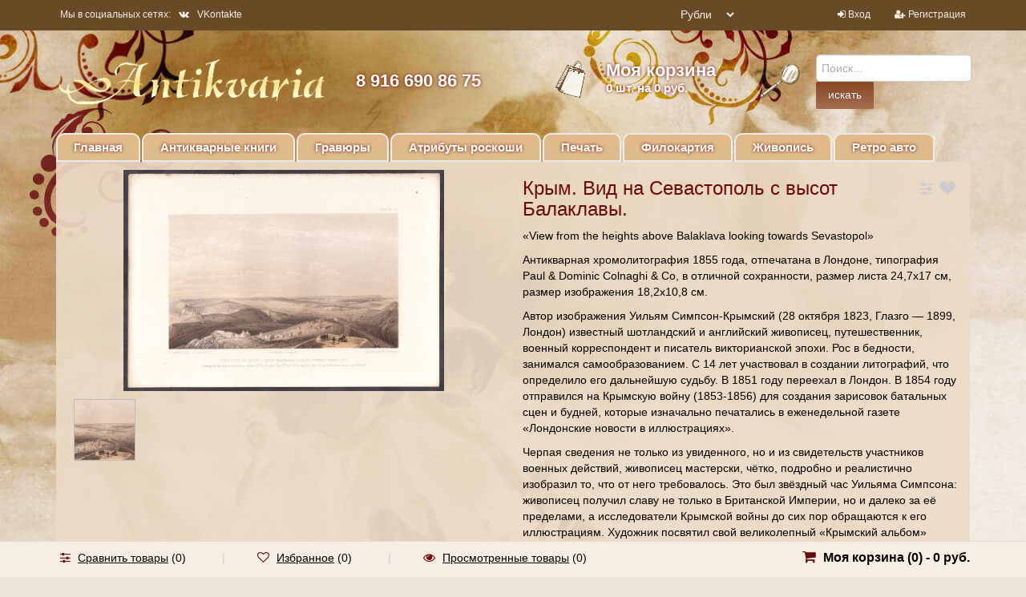

--- FILE ---
content_type: text/html; charset=utf-8
request_url: https://antikvaria.ru/product/krym-vid-na-sevastopol/
body_size: 17239
content:
<!DOCTYPE html><html lang="en"><head><meta charset="utf-8"><title>Крым. Вид на Севастополь с высот Балаклавы.</title><meta name="Keywords" content="Крым. Вид на Севастополь с высот Балаклавы., Печать, Крым, Севастополь" /><meta name="Description" content="" /><meta name="yandex-verification" content="5b1a8c431bfe3184" /><meta name="google-site-verification" content="Yfi82k2e3RMPsQ6pqfYBloVHN_mkGkF03MnKWMaMRTg" /><meta name="viewport" content="width=1180" />	<link rel="shortcut icon" href="/favicon.ico?v23.1.18"/><link rel="alternate" type="application/rss+xml" title="Антиквария" href="https://antikvaria.ru/blog/rss/">	<meta property="og:title" content="Антиквария.ру" /><meta property="og:type" content="website" /><meta property="og:url" content="http://antikvaria.ru/" /><meta property="og:description" content="Antikvaria — Ваш гид в мире уникальных вещей." /><meta property="og:image" content="http://antikvaria.ru/wa-data/public/site/logo_original.jpg" /><script type="application/ld+json">
{"@context": "http://schema.org",
"@type": "Organization","url": "http://antikvaria.ru/",
"logo": "http://antikvaria.ru/wa-data/public/site/logo_original.jpg"
}</script><script type="text/javascript" src="/wa-content/js/jquery/jquery-1.11.1.min.js?v23.1.18" ></script><script type="text/javascript" src="/wa-content/js/jquery/jquery-migrate-1.2.1.min.js?v23.1.18"></script><script type="text/javascript" src="/wa-content/js/jquery-wa/wa.core.js?v23.1.18"></script><script type="text/javascript" src="/wa-data/public/shop/themes/universal/js/jquery.bxslider.min.js?v23.1.18"></script><script type="text/javascript" src="/wa-data/public/shop/themes/universal/js/jquery.scrollTo.js?v23.1.18"></script><script type="text/javascript" src="/wa-data/public/shop/themes/universal/js/jquery.countdownTimer.js?v23.1.18"></script><script type="text/javascript" src="/wa-content/js/jquery-ui/jquery.ui.core.min.js?v1.8.3"></script><script type="text/javascript" src="/wa-content/js/jquery-ui/jquery.ui.widget.min.js?v1.8.3"></script><script type="text/javascript" src="/wa-content/js/jquery-ui/jquery.ui.mouse.min.js?v1.8.3"></script><script type="text/javascript" src="/wa-content/js/jquery-ui/jquery.ui.slider.min.js?v1.8.3"></script><script type="text/javascript" src="/wa-content/js/jquery-plugins/jquery.cookie.js?v23.1.18"></script><script type="text/javascript" src="/wa-apps/shop/js/lazy.load.js?v7.3.0.209"></script><script type="text/javascript" src="/wa-data/public/shop/themes/universal/js/jquery.tooltipster.min.js?v7.3.0.209"></script><script src="/wa-data/public/shop/themes/universal/script.js?v23.1.18"></script><meta property="og:type" content="og:product" /><meta property="og:title" content="Крым. Вид на Севастополь с высот Балаклавы." /><meta property="og:image" content="https://antikvaria.ru/wa-data/public/shop/products/13/51/5113/images/25894/25894.750x0.jpg" /><meta property="og:url" content="https://antikvaria.ru/product/krym-vid-na-sevastopol/" /><meta property="product:price:amount" content="2500" /><meta property="product:price:currency" content="RUB" /><link href="/wa-data/public/mini/css/0cc939d6.css" rel="stylesheet"></head><body style="background: #eee6db url(/wa-data/public/site/bg.jpg) top center no-repeat;background-size:auto;"><div class="container-fluid header" style="background:none;"><div class="container-fluid topnav"><div class="container"><div class="row-fluid"><div class="span6"><ul class="inline social"><li>Мы в социальных сетях:</li><li><a href="https://vk.com/club54162553" target="_blank"><i class="fa fa-vk"></i>VKontakte</a></li></ul></div><div class="span3 text-right"><select id="currency" class="currency-toggle"><option value="RUB" selected>
Рубли
</option></option><option value="USD" >
USD
</option></option><option value="EUR" >
EURO
</option></option><option value="GBP" >
Pounds
</option></option></select><script>
$("#currency").change(function () {var url = location.href;if (url.indexOf('?') == -1) {url += '?';} else {url += '&';}location.href = url + 'currency=' + $(this).val();});</script></div><div class="span3 text-right"><ul class="inline"><li><i class="fa fa-sign-in"></i> <a href="/login/">Вход</a></li><li><span class="separator"></span></li><li><i class="fa fa-user-plus"></i> <a href="/signup/">Регистрация</a></li></ul></div></div></div></div><div class="container"><div class="header-table"><div class="header-table-row"><div class="header-table-cell logo"><div class="logo-img"><a href="/"><img src="/wa-data/public/site/logo_old4.png" alt="Антиквария" class="logoimage"/></a></div></div><div class="header-table-cell"><div class="block-align"><div class="block-align-row"><div class="block-cell-text"><a href="tel:8 916 690 86 75">8 916 690 86 75</a></div></div></div></div><div class="header-table-cell"><div class="block-align"><div class="block-align-row"><a href="/cart/"><div class="block-cell-circle"><div class="circle-one"><img src="/wa-content/images/cart.png"/></div></div><div class="block-cell-text">Моя корзина<br><span class="cart-total" style="font-size:15px"><span class="cart-count">0</span> шт. на 0 руб.</span></div></a></div></div></div><div class="header-table-cell"><div class="block-align"><div class="block-align-row"><div class="block-cell-circle"><div class="circle-one"><img src="/wa-content/images/search.png"/></div></div><div class="block-cell-text searchform"><form method="get" action="/search/" data-search="/search/"><input name="query" id="search" type="text" placeholder="Поиск..." autocomplete="off"><input type="submit" value="искать"/></form><div class="cart_ajax"></div></div></div></div></div></div></div></div><div class="container topmenu"><ul class="menu-h"><li class="home"><a href="/">Главная</a></li></ul><ul class="menu-h"><li><a href="/category/antikvarnye-knigi/">Антикварные книги</a></li><li><a href="/category/gravjury/">Гравюры</a></li><li><a href="/category/predmety-interera/">Атрибуты роскоши</a></li><li><a href="/category/pechat/">Печать</a></li><li><a href="/category/filokartija/">Филокартия</a></li><li><a href="/category/zhivopis/">Живопись</a></li><li><a href="/category/retro-avtomobili/">Ретро авто</a></li></ul></div></div><div class="content"><div class="container"><script type="text/javascript" src="/wa-data/public/shop/themes/universal/simplelightbox/simple-lightbox.min.js"></script><script type="text/javascript" src="/wa-data/public/shop/themes/universal/simplelightbox/jquery.zoom.min.js"></script><div itemscope itemtype="http://schema.org/Product"><div class="container " id="product"><div class="row-fluid main_block_wrap" style="margin-top:0;"><div class="span6" id="overview"><div class="product-gallery"><div class="row-fluid"><div class="span12 text-center"><div class="image" id="product-core-image" ><a href="/wa-data/public/shop/products/13/51/5113/images/25894/25894.970.jpg"><img itemprop="image" id="product-image" alt="Крым. Вид на Севастополь с высот Балаклавы." title="Крым. Вид на Севастополь с высот Балаклавы." src="/wa-data/public/shop/products/13/51/5113/images/25894/25894.400.jpg"></a></div></div><div class="span12"><div class="more-images" id="product-gallery"><div class="smallimage image"><a id="product-image-25895" href="/wa-data/public/shop/products/13/51/5113/images/25895/25895.970.jpg" title="Крым. Вид на Севастополь с высот Балаклавы." ><img alt="Крым. Вид на Севастополь с высот Балаклавы." title="Крым. Вид на Севастополь с высот Балаклавы." src="/wa-data/public/shop/products/13/51/5113/images/25895/25895.75x75.jpg"></a></div></div><div style="clear:both;"></div></div></div></div></div><div class="span6"><div class="row-fluid"><div class="span10"><h1><span itemprop="name">Крым. Вид на Севастополь с высот Балаклавы.</span></h1></div><div class="span2"><div class="compare-favorite"><a href="#" data-product="5113" title="Сравнить" class="btn_tooltips compare-favorite-icon compare-link"><i class="fa fa-sliders"></i></a><a href="#" data-product="5113" title="Избранное" class="btn_tooltips compare-favorite-icon favorite-link "><i class="fa fa-heart"></i></a></div></div></div><div id="description-tab" class="description product-tab" itemprop="description"><p>«View from the heights above Balaklava looking towards&nbsp;Sevastopol»</p><p>Антикварная хромолитография 1855 года, отпечатана в Лондоне, типография Paul & Dominic Colnaghi & Co, в отличной сохранности, размер листа 24,7х17 см, размер изображения 18,2х10,8 см.</p><p>Автор изображения Уильям Симпсон-Крымский (28 октября 1823, Глазго &mdash; 1899, Лондон) известный шотландский и английский живописец, путешественник, военный корреспондент и писатель викторианской эпохи. Рос в бедности, занимался самообразованием. С 14 лет участвовал в создании литографий, что определило его дальнейшую судьбу. В 1851 году переехал в Лондон. В 1854 году отправился на Крымскую войну (1853-1856) для создания зарисовок батальных сцен и будней, которые изначально печатались в еженедельной газете «Лондонские новости в иллюстрациях».</p><p>Черпая сведения не только из увиденного, но и из свидетельств участников военных действий, живописец мастерски, чётко, подробно и реалистично изобразил то, что от него требовалось. Это был звёздный час Уильяма Симпсона: живописец получил славу не только в Британской Империи, но и далеко за её пределами, а исследователи Крымской войны до сих пор обращаются к его иллюстрациям. Художник посвятил свой великолепный «Крымский альбом» Королеве Виктории, а та в знак благодарности назначила ему пожизненную пенсию.</p><p>Изображённая на литографии местность Севастополь &mdash; город, сыгравший важнейшую роль в Крымской войне. В 1854 году войска Англии, Франции и Турции создали угрозу его захвата. Главная база русского флота на Чёрном море, превосходно защищённая с моря, не имела укреплений со стороны суши. Однако благодаря руководству адмиралов В.А. Корнилова, П.С. Нахимова, В.И. Истомина и военного инженера Э.И. Тотлебена удалось создать оборонительные сооружения. Город не был сразу взят, а героически выстоял в ходе Первой обороны почти год. Этот образец мощи духа русского народа был воспет Л.Н. Толстым в «Севастопольских рассказах». Марк Твен в путевых очерках «Простаки за границей» свидетельствовал: «Помпея сохранилась куда лучше Севастополя». Совсем не удивительно, ведь в городе остались целыми после войны только 14 зданий!</p><p>Уникальный памятник времён Восточной (Крымской) войны!</p></div><div class="cart priceblock" id="cart-flyer"><form id="cart-form" method="post" action="/cart/add/"><div class="stocks" style="display:none;"><div class="sku-4091-stock"><span class="stock-critical"><i class="fa fa-circle red"></i>Осталась 1 штука</span></div></div><div class="add2cart"><span data-price="2500" class="price nowrap">2 500 руб.</span></div><div itemprop="offers" itemscope itemtype="http://schema.org/Offer"><meta itemprop="price" content="2500"><meta itemprop="priceCurrency" content="RUB"><link itemprop="availability" href="http://schema.org/InStock" /><input name="sku_id" type="hidden" value="4091"></div><div class="purchase"><div class="add2cart cart-group"><ul class="inline"><li><input type="submit" value="Купить"></li><li><a href="#" class="btn" style="display:none;">Купить в один клик</a></li></ul><input type="hidden" name="product_id" value="5113"></div><span class="added2cart" style="display: none;">Крым. Вид на Севастополь с высот Балаклавы. теперь <a href="/cart/"><strong>в вашей корзине покупок</strong></a></span><div class="to-cart" style="display: none;"><a href="/cart/" class="btn"><i class="fa fa-shopping-cart"></i> Перейти в корзину</a></div><div class="to-back" style="display: none;"><a href="#" class="btn-bordered">Продолжить покупки</a></div></div></form><script>
( function($) {$.getScript("/wa-data/public/shop/themes/universal/product.js?v23.1.18", function() {if (typeof Product === "function") {new Product('#cart-form', {currency: {"code":"RUB","sign":"\u0440\u0443\u0431.","sign_html":"<span class=\"ruble\">\u0420<\/span>","sign_position":1,"sign_delim":" ","decimal_point":",","frac_digits":"2","thousands_sep":" "}});}});})(jQuery);</script></div><div class="sub" id="product-tags">
Теги:
<a href="/tag/%D0%9A%D1%80%D1%8B%D0%BC/">Крым</a><a href="/tag/%D0%A1%D0%B5%D0%B2%D0%B0%D1%81%D1%82%D0%BE%D0%BF%D0%BE%D0%BB%D1%8C/">Севастополь</a></div></div></div></div><div class="container main_block_wrap"><ul class="tabs"></ul></div></div></div></div><div id="footer"><div class="container"><div class="row-fluid"></div><div class="row-fluid"><div class="span4 copyright"><p>&copy; 2026 - Антиквария</p></div><div class="span4"><p><b>Мы в социальных сетях</b></p><ul class="inline social"><li><a href="https://vk.com/club54162553" target="_blank"><i class="fa fa-vk"></i>VKontakte</a></li></ul></div><div class="span4"><p><b>По всем вопросам обращайтесь</b></p>
Телефон: 8 916 690 86 75<br><a href="mailto:info@antikvaria.ru">info@antikvaria.ru</a></div></div></div></div><div id="dialog" class="dialog"><div class="dialog-background"></div><div class="dialog-window"><div class="cart"></div></div></div><div class="row bottom-bar"><div class="container"><div class="row-fluid"><div class="span8"><ul class="inline"><li class="compare_blink"><i class="fa fa-sliders"></i> <a rel="nofollow" class="compare_link" href="">Сравнить товары</a> (<span class="compare_count">0</span>)</li><li><span class="divider">|</span></li><li class="favorite_blink"><i class="fa fa-heart-o"></i> <a rel="nofollow" href="/search/?view=favorite">Избранное</a> (<span class="favorite_count">0</span>)</li><li><span class="divider">|</span></li><li><i class="fa fa-eye"></i> <a rel="nofollow" href="/search/?view=seen">Просмотренные товары</a> (0)</li></ul></div><div class="span4 cart text-right"><i class="fa fa-shopping-cart"></i> <a href="/cart/">Моя корзина (<span class="cart-count">0</span>) - <span class="cart-total">0 руб.</span></a></div></div></div></div><div id="scrollerbutton"><i class="fa fa-arrow-up"></i></div><script type="text/javascript" >
(function (d, w, c) {(w[c] = w[c] || []).push(function() {try {w.yaCounter9748108 = new Ya.Metrika({id:9748108,clickmap:true,trackLinks:true,accurateTrackBounce:true,webvisor:true
});} catch(e) { }});var n = d.getElementsByTagName("script")[0],s = d.createElement("script"),f = function () { n.parentNode.insertBefore(s, n); };s.type = "text/javascript";s.async = true;s.src = "https://mc.yandex.ru/metrika/watch.js";
if (w.opera == "[object Opera]") {d.addEventListener("DOMContentLoaded", f, false);} else { f(); }})(document, window, "yandex_metrika_callbacks");</script><noscript><div><img src="https://mc.yandex.ru/watch/9748108" style="position:absolute; left:-9999px;" alt="" /></div></noscript></body><!--mini: 0--></html>


--- FILE ---
content_type: application/javascript
request_url: https://antikvaria.ru/wa-data/public/shop/themes/universal/product.js?v23.1.18&_=1769965933105
body_size: 16867
content:
var MatchMedia = function (media_query) {
    var matchMedia = window.matchMedia,
        is_supported = (typeof matchMedia === "function");
    if (is_supported && media_query) {
        return matchMedia(media_query).matches
    } else {
        return false;
    }
};

function Product(form, options) {
    this.form = $(form);
    this.add2cart = this.form.find(".add2cart");
    this.button = this.add2cart.find("input[type=submit]");
    for (var k in options) {
        this[k] = options[k];
    }
    var self = this;
    // add to cart block: services
    this.form.find(".services input[type=checkbox]").click(function () {
        var obj = $('select[name="service_variant[' + $(this).val() + ']"]');
        if (obj.length) {
            if ($(this).is(':checked')) {
                obj.removeAttr('disabled');
            } else {
                obj.attr('disabled', 'disabled');
            }
        }
        self.cartButtonVisibility(true);
        self.updatePrice();
    });

    this.form.find(".services .service-variants").on('change', function () {
        self.cartButtonVisibility(true);
        self.updatePrice();
    });

    this.form.find('.inline-select a').click(function () {
        var d = $(this).closest('.inline-select');
        d.find('a.selected').removeClass('selected');
        $(this).addClass('selected');
        d.find('.sku-feature').val($(this).data('value')).change();
        return false;
    });

    this.form.find(".skus input[type=radio]").click(function () {
        if ($(this).data('image-id')) {
            $("#product-image-" + $(this).data('image-id')).click();
        }
        if ($(this).data('disabled')) {
            self.button.attr('disabled', 'disabled');
        } else {
            self.button.removeAttr('disabled');
        }
        var sku_id = $(this).val();
        self.updateSkuServices(sku_id);
        self.cartButtonVisibility(true);
        self.updatePrice();
    });
    var $initial_cb = this.form.find(".skus input[type=radio]:checked:not(:disabled)");
    if (!$initial_cb.length) {
        $initial_cb = this.form.find(".skus input[type=radio]:not(:disabled):first").prop('checked', true).click();
    }
    $initial_cb.click();

    this.form.find(".sku-feature").change(function () {
        var key = "";
        self.form.find(".sku-feature").each(function () {
            key += $(this).data('feature-id') + ':' + $(this).val() + ';';
        });
        var sku = self.features[key];
        if (sku) {
            if (sku.image_id) {
                $("#product-image-" + sku.image_id).click();
            }
            self.updateSkuServices(sku.id);
            if (sku.available) {
                self.button.removeAttr('disabled');
            } else {
                self.form.find("div.stocks div").hide();
                self.form.find(".sku-no-stock").show();
                self.button.attr('disabled', 'disabled');
            }
            self.add2cart.find(".price").data('price', sku.price);
            self.updatePrice(sku.price, sku.compare_price);
        } else {
            self.form.find("div.stocks div").hide();
            self.form.find(".sku-no-stock").show();
            self.button.attr('disabled', 'disabled');
            self.add2cart.find(".compare-at-price").hide();
            self.add2cart.find(".price").empty();
        }
        self.cartButtonVisibility(true);
    });
    this.form.find(".sku-feature:first").change();

    if (!this.form.find(".skus input:radio:checked").length) {
        this.form.find(".skus input:radio:enabled:first").attr('checked', 'checked');
    }

    this.form.submit(function () {
        var f = $(this);
        f.find('.adding2cart').addClass('icon24 loading').show();

        $.post(f.attr('action') + '?html=0', f.serialize(), function (response) {
            f.find('.adding2cart').hide();
            if (response.status == 'ok') {
                $(".priceblock").fadeOut('fast', function () {
                    $(this).fadeIn('fast', function () {
                    });
                });
                self.cartButtonVisibility(false);
                $(".cart-count").html(response.data.count);
                $(".cart-total").html(response.data.total);
                $(".cart-group").hide();
                $(".skus").hide();
                $(".added2cart").show();
                $(".to-cart").show();
                $(".to-back").show();
                $(".options").toggle();
                $(".services").toggle();
                $(".compare-favorite").toggle();
                if (response.data.error) {
                    alert(response.data.error);
                }
            } else if (response.status == 'fail') {
                alert(response.errors);
            }
        }, "json");

        return false;
    });
    $(".to-back a").click(function () {
        $(".priceblock").fadeOut('fast', function () {
            $(this).fadeIn('fast', function () {
            });
        });
        $(this).parent("div").hide();
        $(".cart-group").show();
        $(".added2cart").hide();
        $(".skus").show();
        $(".to-cart").hide();
        $(".to-back").hide();
        $(".options").toggle();
        $(".services").toggle();
        $(".compare-favorite").toggle();
        return false;
    });
}

Product.prototype.currencyFormat = function (number, no_html) {
    // Format a number with grouped thousands
    //
    // +   original by: Jonas Raoni Soares Silva (http://www.jsfromhell.com)
    // +   improved by: Kevin van Zonneveld (http://kevin.vanzonneveld.net)
    // +	 bugfix by: Michael White (http://crestidg.com)

    var i, j, kw, kd, km;
    var decimals = this.currency.frac_digits;
    var dec_point = this.currency.decimal_point;
    var thousands_sep = this.currency.thousands_sep;

    // input sanitation & defaults
    if (isNaN(decimals = Math.abs(decimals))) {
        decimals = 2;
    }
    if (dec_point == undefined) {
        dec_point = ",";
    }
    if (thousands_sep == undefined) {
        thousands_sep = ".";
    }

    i = parseInt(number = (+number || 0).toFixed(decimals)) + "";

    if ((j = i.length) > 3) {
        j = j % 3;
    } else {
        j = 0;
    }

    km = (j ? i.substr(0, j) + thousands_sep : "");
    kw = i.substr(j).replace(/(\d{3})(?=\d)/g, "$1" + thousands_sep);
    //kd = (decimals ? dec_point + Math.abs(number - i).toFixed(decimals).slice(2) : "");
    kd = (decimals && (number - i) ? dec_point + Math.abs(number - i).toFixed(decimals).replace(/-/, 0).slice(2) : "");


    var number = km + kw + kd;
    var s = no_html ? this.currency.sign : this.currency.sign;
    if (!this.currency.sign_position) {
        return s + this.currency.sign_delim + number;
    } else {
        return number + this.currency.sign_delim + s;
    }
};


Product.prototype.serviceVariantHtml = function (id, name, price) {
    return $('<option data-price="' + price + '" value="' + id + '"></option>').text(name + ' (+' + this.currencyFormat(price, 1) + ')');
};

Product.prototype.updateSkuServices = function (sku_id) {
    this.form.find("div.stocks div").hide();
    this.form.find(".sku-" + sku_id + "-stock").show();
    for (var service_id in this.services[sku_id]) {
        var v = this.services[sku_id][service_id];
        if (v === false) {
            this.form.find(".service-" + service_id).hide().find('input,select').attr('disabled', 'disabled').removeAttr('checked');
        } else {
            this.form.find(".service-" + service_id).show().find('input').removeAttr('disabled');
            if (typeof (v) == 'string') {
                this.form.find(".service-" + service_id + ' .service-price').html(this.currencyFormat(v));
                this.form.find(".service-" + service_id + ' input').data('price', v);
            } else {
                var select = this.form.find(".service-" + service_id + ' .service-variants');
                var selected_variant_id = select.val();
                for (var variant_id in v) {
                    var obj = select.find('option[value=' + variant_id + ']');
                    if (v[variant_id] === false) {
                        obj.hide();
                        if (obj.attr('value') == selected_variant_id) {
                            selected_variant_id = false;
                        }
                    } else {
                        if (!selected_variant_id) {
                            selected_variant_id = variant_id;
                        }
                        obj.replaceWith(this.serviceVariantHtml(variant_id, v[variant_id][0], v[variant_id][1]));
                    }
                }
                this.form.find(".service-" + service_id + ' .service-variants').val(selected_variant_id);
            }
        }
    }
};
Product.prototype.updatePrice = function (price, compare_price) {
    if (price === undefined) {
        var input_checked = this.form.find(".skus input:radio:checked");
        if (input_checked.length) {
            var price = parseFloat(input_checked.data('price'));
            var compare_price = parseFloat(input_checked.data('compare-price'));

        } else {
            var price = parseFloat(this.add2cart.find(".price").data('price'));
        }
    }
    if (compare_price) {
        if (!this.add2cart.find(".compare-at-price").length) {
            this.add2cart.prepend('<span class="compare-at-price"></span>');
        }
        this.add2cart.find(".compare-at-price").html(this.currencyFormat(compare_price)).show();

    } else {
        this.add2cart.find(".compare-at-price").hide();
    }
    if (compare_price === undefined) {
        $(".compare-at-price").hide();
    } else {
        $(".compare-at-price").show();
    }


    var self = this;
    this.form.find(".services input:checked").each(function () {
        var s = $(this).val();
        if (self.form.find('.service-' + s + '  .service-variants').length) {
            price += parseFloat(self.form.find('.service-' + s + '  .service-variants :selected').data('price'));
        } else {
            price += parseFloat($(this).data('price'));
        }
    });
    this.add2cart.find(".price").html(this.currencyFormat(price));


}

Product.prototype.cartButtonVisibility = function (visible) {
    //toggles "Add to cart" / "%s is now in your shopping cart" visibility status
    if (visible) {
        this.add2cart.find('.compare-at-price').show();
        this.add2cart.find('input[type="submit"]').show();
        this.add2cart.find('.price').show();
        this.add2cart.find('.qty').show();
        this.add2cart.find('span.added2cart').hide();
    }
}

        var $gallery = $('#product-core-image a,.smallimage a').simpleLightbox();

var options = {
    touch: true, 
    magnify: 1,
    swipeClose: false,
    on: 'click',
    onZoomIn: function() {
        $('.sl-image').addClass('zoomed');
    },
    onZoomOut: function() {
        $('.sl-image').removeClass('zoomed');
    },
    
};

        $('#product-core-image a,.smallimage a').on('shown.simplelightbox', function (e) {
          //console.log(e); // some usefull information
           $('.sl-image').zoom(options);
        });
        $('#product-core-image a,.smallimage a').on('closed.simplelightbox', function (e) {
           $('.sl-image').trigger('zoom.destroy');
        });
        $('#product-core-image a,.smallimage a').on('nextDone.simplelightbox', function (e) {
            $('.sl-image').trigger('zoom.destroy');
            $('.sl-image').zoom(options);
        }); 
        $('#product-core-image a,.smallimage a').on('prevDone.simplelightbox', function (e) {
             $('.sl-image').trigger('zoom.destroy');
            $('.sl-image').zoom(options);
        });

/* 

if ($("#product-core-image a").length) {
    $('.swipebox').swipebox({
        useSVG: false,
        hideBarsDelay: false,
        loopAtEnd: true 
    });
    $(document.body)
        .on('click touchend', '#swipebox-slider .current img', function (e) {
            return false;
        })
        .on('click touchend', '#swipebox-slider .current', function (e) {
            $('#swipebox-close').trigger('click');
        });

    $("#product-core-image a").click(function (e) {
        e.preventDefault();
        var images = [];
        if ($("#product-gallery a").length) {
            var k = $("#product-gallery div.selected").prevAll('.image').length;
            $('#product-gallery div.image').each(function () {
                images.push({href: $(this).find('a').attr('href')});
            });
            if (k) {
                images = images.slice(k).concat(images.slice(0, k));
            }
        } else {
            images.push({href: $(this).attr('href')});
        }
        $.swipebox(images, {
            useSVG: false,
            hideBarsDelay: false,
            loopAtEnd: true 
        });
        return false;
    });
}*/

// view product
var view = $.cookie('shop_view');
var product_id_view = $('input[name="product_id"]').val();
if (view) {
    view = view.split(',');
} else {
    view = [];
}
var i = $.inArray(product_id_view, view);
if (i == -1) {
    view.unshift(product_id_view);
    out_arr = [];
    if (view.length < 30) {
        out_arr_lenght = view.length;
    } else {
        out_arr_lenght = 30
    }
    for (var i = 0; i < out_arr_lenght; i++) {
        out_arr[i] = view[i];
    }
    $.cookie('shop_view', out_arr.join(","), {
        expires: 30,
        path: '/'
    });
}


// product images
/*$("#product-gallery a").not('#product-image-video').click(function () {
    $('#product-core-image').show();
    $('#video-container').hide();
    $("#switching-image").show();
    $('.product-gallery .smallimage').removeClass('selected');
    $(this).parent().addClass('selected');

    var img = $(this).find('img');
    var size = $("#product-image").attr('src').replace(/^.*\/[^\/]+\.(.*)\.[^\.]*$/, '$1');
    var src = img.attr('src').replace(/^(.*\/[^\/]+\.)(.*)(\.[^\.]*)$/, '$1' + size + '$3');
    $('<img>').attr('src', src).load(function () {
        $("#product-image").attr('src', src);
        $("#product-image").removeClass('blurred');
        $("#switching-image").hide();
    }).each(function () {
        //ensure image load is fired. Fixes opera loading bug
        if (this.complete) {
            $(this).trigger("load");
        }
    });
    var size = $("#product-image").parent().attr('href').replace(/^.*\/[^\/]+\.(.*)\.[^\.]*$/, '$1');
    var href = img.attr('src').replace(/^(.*\/[^\/]+\.)(.*)(\.[^\.]*)$/, '$1' + size + '$3');
    $("#product-image").parent().attr('href', href);
    return false;
});
*/
// product image video
$('#product-image-video').click(function () {
    $('#product-core-image').hide();
    $('#video-container').show();
    $('.galeryshow img').removeClass('selected');
    $(this).find("img").addClass('selected');
    return false;
});

/*$('.more-images').bxSlider({
    mode: 'vertical',
    nextSelector: '#slider-productimage-next',
    prevSelector: '#slider-productimage-prev',
    nextText: '<i class="fa fa-angle-down"></i>',
    prevText: '<i class="fa fa-angle-up"></i>',
    slideWidth: 77,
    infiniteLoop: false,
    pager: false,
    minSlides: 3
});*/

$('.product_slider').bxSlider({
    nextSelector: '#slider-product-next',
    prevSelector: '#slider-product-prev',
    nextText: '<i class="fa fa-angle-right"></i>',
    prevText: '<i class="fa fa-angle-left"></i>',
    moveSlides: 2,
    minSlides: 5,
    maxSlides: 5,
    slideMargin: 8,
    pager: false,
    auto: false
});

$('.add-review a').click(function () {
    jQuery.scrollTo('.tabs', 1000, {axis: 'y'});
    $(".product-tab").hide();
    $("#reviews-tab").show();
    $(".tabs li").removeClass("selected");
    $(".review-scroll").addClass("selected");
    return false;
});

$(".uppselling-scroll").click(function () {
    jQuery.scrollTo('.related', 1000, {axis: 'y'});
    return false;
});

$(".tabs a").click(function () {
    var link = $(this).parent("li");
    if (link.data("link")) {
        var current_page = link.data("link");
        $(".product-tab").hide();
        $("#" + current_page + "-tab").show();
        $(".tabs li").removeClass("selected");
        link.addClass("selected");
        return false;
    }
});

if (window.location.hash) {
    $(".add-review a").click();
}


--- FILE ---
content_type: application/javascript
request_url: https://antikvaria.ru/wa-data/public/shop/themes/universal/script.js?v23.1.18
body_size: 32797
content:
!function(a,b){"function"==typeof define&&define.amd?define(["jquery"],b):"object"==typeof exports?module.exports=b(require("jquery")):a.lightbox=b(a.jQuery)}(this,function(a){function b(b){this.album=[],this.currentImageIndex=void 0,this.init(),this.options=a.extend({},this.constructor.defaults),this.option(b)}return b.defaults={albumLabel:"Image %1 of %2",alwaysShowNavOnTouchDevices:!1,fadeDuration:600,fitImagesInViewport:!0,imageFadeDuration:600,positionFromTop:50,resizeDuration:700,showImageNumberLabel:!0,wrapAround:!1,disableScrolling:!1,sanitizeTitle:!1},b.prototype.option=function(b){a.extend(this.options,b)},b.prototype.imageCountLabel=function(a,b){return this.options.albumLabel.replace(/%1/g,a).replace(/%2/g,b)},b.prototype.init=function(){var b=this;a(document).ready(function(){b.enable(),b.build()})},b.prototype.enable=function(){var b=this;a("body").on("click","a[rel^=lightbox], area[rel^=lightbox], a[data-lightbox], area[data-lightbox]",function(c){return b.start(a(c.currentTarget)),!1})},b.prototype.build=function(){if(!(a("#lightbox").length>0)){var b=this;a('<div id="lightboxOverlay" class="lightboxOverlay"></div><div id="lightbox" class="lightbox"><div class="lb-outerContainer"><div class="lb-container"><img class="lb-image" src="[data-uri]" /><div class="lb-nav"><a class="lb-prev" href="" ></a><a class="lb-next" href="" ></a></div><div class="lb-loader"><a class="lb-cancel"></a></div></div></div><div class="lb-dataContainer"><div class="lb-data"><div class="lb-details"><span class="lb-caption"></span><span class="lb-number"></span></div><div class="lb-closeContainer"><a class="lb-close"></a></div></div></div></div>').appendTo(a("body")),this.$lightbox=a("#lightbox"),this.$overlay=a("#lightboxOverlay"),this.$outerContainer=this.$lightbox.find(".lb-outerContainer"),this.$container=this.$lightbox.find(".lb-container"),this.$image=this.$lightbox.find(".lb-image"),this.$nav=this.$lightbox.find(".lb-nav"),this.containerPadding={top:parseInt(this.$container.css("padding-top"),10),right:parseInt(this.$container.css("padding-right"),10),bottom:parseInt(this.$container.css("padding-bottom"),10),left:parseInt(this.$container.css("padding-left"),10)},this.imageBorderWidth={top:parseInt(this.$image.css("border-top-width"),10),right:parseInt(this.$image.css("border-right-width"),10),bottom:parseInt(this.$image.css("border-bottom-width"),10),left:parseInt(this.$image.css("border-left-width"),10)},this.$overlay.hide().on("click",function(){return b.end(),!1}),this.$lightbox.hide().on("click",function(c){return"lightbox"===a(c.target).attr("id")&&b.end(),!1}),this.$outerContainer.on("click",function(c){return"lightbox"===a(c.target).attr("id")&&b.end(),!1}),this.$lightbox.find(".lb-prev").on("click",function(){return 0===b.currentImageIndex?b.changeImage(b.album.length-1):b.changeImage(b.currentImageIndex-1),!1}),this.$lightbox.find(".lb-next").on("click",function(){return b.currentImageIndex===b.album.length-1?b.changeImage(0):b.changeImage(b.currentImageIndex+1),!1}),this.$nav.on("mousedown",function(a){3===a.which&&(b.$nav.css("pointer-events","none"),b.$lightbox.one("contextmenu",function(){setTimeout(function(){this.$nav.css("pointer-events","auto")}.bind(b),0)}))}),this.$lightbox.find(".lb-loader, .lb-close").on("click",function(){return b.end(),!1})}},b.prototype.start=function(b){function c(a){d.album.push({alt:a.attr("data-alt"),link:a.attr("href"),title:a.attr("data-title")||a.attr("title")})}var d=this,e=a(window);e.on("resize",a.proxy(this.sizeOverlay,this)),a("select, object, embed").css({visibility:"hidden"}),this.sizeOverlay(),this.album=[];var f,g=0,h=b.attr("data-lightbox");if(h){f=a(b.prop("tagName")+'[data-lightbox="'+h+'"]');for(var i=0;i<f.length;i=++i)c(a(f[i])),f[i]===b[0]&&(g=i)}else if("lightbox"===b.attr("rel"))c(b);else{f=a(b.prop("tagName")+'[rel="'+b.attr("rel")+'"]');for(var j=0;j<f.length;j=++j)c(a(f[j])),f[j]===b[0]&&(g=j)}var k=e.scrollTop()+this.options.positionFromTop,l=e.scrollLeft();this.$lightbox.css({top:k+"px",left:l+"px"}).fadeIn(this.options.fadeDuration),this.options.disableScrolling&&a("html").addClass("lb-disable-scrolling"),this.changeImage(g)},b.prototype.changeImage=function(b){var c=this;this.disableKeyboardNav();var d=this.$lightbox.find(".lb-image");this.$overlay.fadeIn(this.options.fadeDuration),a(".lb-loader").fadeIn("slow"),this.$lightbox.find(".lb-image, .lb-nav, .lb-prev, .lb-next, .lb-dataContainer, .lb-numbers, .lb-caption").hide(),this.$outerContainer.addClass("animating");var e=new Image;e.onload=function(){var f,g,h,i,j,k;d.attr({alt:c.album[b].alt,src:c.album[b].link}),a(e),d.width(e.width),d.height(e.height),c.options.fitImagesInViewport&&(k=a(window).width(),j=a(window).height(),i=k-c.containerPadding.left-c.containerPadding.right-c.imageBorderWidth.left-c.imageBorderWidth.right-20,h=j-c.containerPadding.top-c.containerPadding.bottom-c.imageBorderWidth.top-c.imageBorderWidth.bottom-120,c.options.maxWidth&&c.options.maxWidth<i&&(i=c.options.maxWidth),c.options.maxHeight&&c.options.maxHeight<i&&(h=c.options.maxHeight),(e.width>i||e.height>h)&&(e.width/i>e.height/h?(g=i,f=parseInt(e.height/(e.width/g),10),d.width(g),d.height(f)):(f=h,g=parseInt(e.width/(e.height/f),10),d.width(g),d.height(f)))),c.sizeContainer(d.width(),d.height())},e.src=this.album[b].link,this.currentImageIndex=b},b.prototype.sizeOverlay=function(){this.$overlay.width(a(document).width()).height(a(document).height())},b.prototype.sizeContainer=function(a,b){function c(){d.$lightbox.find(".lb-dataContainer").width(g),d.$lightbox.find(".lb-prevLink").height(h),d.$lightbox.find(".lb-nextLink").height(h),d.showImage()}var d=this,e=this.$outerContainer.outerWidth(),f=this.$outerContainer.outerHeight(),g=a+this.containerPadding.left+this.containerPadding.right+this.imageBorderWidth.left+this.imageBorderWidth.right,h=b+this.containerPadding.top+this.containerPadding.bottom+this.imageBorderWidth.top+this.imageBorderWidth.bottom;e!==g||f!==h?this.$outerContainer.animate({width:g,height:h},this.options.resizeDuration,"swing",function(){c()}):c()},b.prototype.showImage=function(){this.$lightbox.find(".lb-loader").stop(!0).hide(),this.$lightbox.find(".lb-image").fadeIn(this.options.imageFadeDuration),this.updateNav(),this.updateDetails(),this.preloadNeighboringImages(),this.enableKeyboardNav()},b.prototype.updateNav=function(){var a=!1;try{document.createEvent("TouchEvent"),a=!!this.options.alwaysShowNavOnTouchDevices}catch(a){}this.$lightbox.find(".lb-nav").show(),this.album.length>1&&(this.options.wrapAround?(a&&this.$lightbox.find(".lb-prev, .lb-next").css("opacity","1"),this.$lightbox.find(".lb-prev, .lb-next").show()):(this.currentImageIndex>0&&(this.$lightbox.find(".lb-prev").show(),a&&this.$lightbox.find(".lb-prev").css("opacity","1")),this.currentImageIndex<this.album.length-1&&(this.$lightbox.find(".lb-next").show(),a&&this.$lightbox.find(".lb-next").css("opacity","1"))))},b.prototype.updateDetails=function(){var b=this;if(void 0!==this.album[this.currentImageIndex].title&&""!==this.album[this.currentImageIndex].title){var c=this.$lightbox.find(".lb-caption");this.options.sanitizeTitle?c.text(this.album[this.currentImageIndex].title):c.html(this.album[this.currentImageIndex].title),c.fadeIn("fast").find("a").on("click",function(b){void 0!==a(this).attr("target")?window.open(a(this).attr("href"),a(this).attr("target")):location.href=a(this).attr("href")})}if(this.album.length>1&&this.options.showImageNumberLabel){var d=this.imageCountLabel(this.currentImageIndex+1,this.album.length);this.$lightbox.find(".lb-number").text(d).fadeIn("fast")}else this.$lightbox.find(".lb-number").hide();this.$outerContainer.removeClass("animating"),this.$lightbox.find(".lb-dataContainer").fadeIn(this.options.resizeDuration,function(){return b.sizeOverlay()})},b.prototype.preloadNeighboringImages=function(){if(this.album.length>this.currentImageIndex+1){(new Image).src=this.album[this.currentImageIndex+1].link}if(this.currentImageIndex>0){(new Image).src=this.album[this.currentImageIndex-1].link}},b.prototype.enableKeyboardNav=function(){a(document).on("keyup.keyboard",a.proxy(this.keyboardAction,this))},b.prototype.disableKeyboardNav=function(){a(document).off(".keyboard")},b.prototype.keyboardAction=function(a){var b=a.keyCode,c=String.fromCharCode(b).toLowerCase();27===b||c.match(/x|o|c/)?this.end():"p"===c||37===b?0!==this.currentImageIndex?this.changeImage(this.currentImageIndex-1):this.options.wrapAround&&this.album.length>1&&this.changeImage(this.album.length-1):"n"!==c&&39!==b||(this.currentImageIndex!==this.album.length-1?this.changeImage(this.currentImageIndex+1):this.options.wrapAround&&this.album.length>1&&this.changeImage(0))},b.prototype.end=function(){this.disableKeyboardNav(),a(window).off("resize",this.sizeOverlay),this.$lightbox.fadeOut(this.options.fadeDuration),this.$overlay.fadeOut(this.options.fadeDuration),a("select, object, embed").css({visibility:"visible"}),this.options.disableScrolling&&a("html").removeClass("lb-disable-scrolling")},new b});

$(function () {

    // countdown
    if ($.fn.countdowntimer) {
        $('.js-promo-countdown').each(function () {
            var $this = $(this).html('');
            var id = ($this.attr('id') || 'js-promo-countdown' + ('' + Math.random()).slice(2));
            $this.attr('id', id);
            var start = $this.data('start').replace(/-/g, '/');
            var end = $this.data('end').replace(/-/g, '/');
            $this.countdowntimer({
                startDate: start,
                dateAndTime: end,
                size: 'lg'
            });
        });
    }

    // Scroll Up
    $(window).scroll(function () {
        if ($(this).scrollTop() > 0) {
            $('#scrollerbutton').fadeIn();
        } else {
            $('#scrollerbutton').fadeOut();
        }
    });
    $('#scrollerbutton').click(function () {
        $('body,html').animate({
            scrollTop: 0
        }, 400);
        return false;
    });
    // Clear favorite
    $(".clearfavorite").click(function () {
        $.cookie('shop_favorite', '', {
            expires: 30,
            path: '/'
        });
        location.reload();
        return false;
    });

    // Clear favorite
    $(".clearview").click(function () {
        $.cookie('shop_view', '', {
            expires: 30,
            path: '/'
        });
        location.reload();
        return false;
    });

    // Init tooltips
    $('.preview_icon').tooltipster({
        animation: 'grow',
        position: 'right'
    });

    // Init tooltips
    $('.btn_tooltips').tooltipster({
        animation: 'grow',
        position: 'top'
    });

    $(".showcat").click(function () {
        $(this).hide();
        $(this).next("span").show();
    });


    // Скрытие открытие фильтра
    $(".filtergroup .panel-body").click(function () {
        $(this).parent(".filtergroup").find(".slideblock").slideToggle();

        if ($(this).is(".open")) {
            $(this).removeClass("open");
            $(this).find(".icon i").removeClass("fa fa-angle-up");
            $(this).find(".icon i").addClass("fa fa-angle-down");

        } else {
            $(this).addClass("open");
            $(this).find(".icon i").removeClass("fa fa-angle-down");
            $(this).find(".icon i").addClass("fa fa-angle-up");

        }

        return false;
    });

    // Скрытие меню
    $(".menu-v-header a").click(function () {
        $(this).closest(".menu-v-header").next(".menu-v").slideToggle();
        return false;
    });

    // Показывать "Быстрый просмотр" в каталоге
    $("li.thumbs").hover(function () {
        $(this).find(".preview").animate({
            opacity: "show",
            top: "+10px"
        }, "fast");
    }, function () {
        $(this).find(".preview").animate({
            opacity: "hide",
            top: "0px"
        }, "fast");
    });

    // Вид каталога
    $(document).on("click", ".showtype button", function () {
        $(".showtype button").removeClass("active");
        $(this).addClass("active");
        if ($(this).data("list") == 'list') {
            $('.thumbnails').attr("id", "list");
            $.cookie('show', 'list', {
                expires: 7,
                path: '/'
            });
        } else {
            $('.thumbnails').removeAttr("id");
            $.cookie('show', 'thumbs', {
                expires: 7,
                path: '/'
            });
        }
        return false;
    });

    $('.home_product_slider').bxSlider({
        nextSelector: '#slider-product-next',
        prevSelector: '#slider-product-prev',
        nextText: '<i class="fa fa-angle-right"></i>',
        prevText: '<i class="fa fa-angle-left"></i>',
        moveSlides: 4,
        minSlides: 1,
        maxSlides: 4,
        slideMargin: 10,
        pager: false,
        autoHover: true,
        auto: true,
        adaptiveHeight: true,
        pause: 3000
    });

    $('.home_slider').bxSlider({
        nextSelector: '#slider-next',
        prevSelector: '#slider-prev',
        nextText: '<i class="fa fa-angle-right"></i>',
        prevText: '<i class="fa fa-angle-left"></i>',
        auto: true,
        autoControls: false,
        pager: false,
        pause: 6000,
        adaptiveHeight: true,
        captions: true
    });


    $(".cart-form").submit(function () {
        var f = $(this);
        f.find(".addvalue").hide();
        $.post(f.attr('action'), f.serialize(), function (response) {
            if (response.status == 'ok') {
                var cart_total = $(".cart-total").fadeOut().fadeIn();
                var cart_count = $(".cart-count").fadeOut().fadeIn();
                $(this).remove();
                cart_total.html(response.data.total);
                cart_count.html(response.data.count);
            }
            if (response.status == 'fail') {
                alert(response.errors);
            }
        }, "json");

        return false;
    });


    // Вид каталога
    $(document).on("click", ".showtype button", function () {
        $(".showtype button").removeClass("active");
        $(this).addClass("active");
        if ($(this).data("list") == 'list') {
            $('.catalogview').attr("id", "list");
            $.cookie('show', 'list', {
                expires: 7,
                path: '/'
            });
        } else {
            $('.catalogview').removeAttr("id");
            $.cookie('show', 'thumbs', {
                expires: 7,
                path: '/'
            });
        }
        return false;
    });

    $('body').on('click', '.preview_dialog', function () {
        var f = $(this).closest(".thumbs").find("form");
        if (f.data('url')) {
            var d = $('#dialog');
            var c = d.find('.cart');
            c.load(f.data('url'), function () {
                c.prepend('<a href="#" class="dialog-close">&times;</a>');
                d.show();
                c.css('bottom', 'auto');
            });
            return false;
        }
        return false;
    });

    $('body').on('click', '.addtocart', function () {
        var f = $(this).closest("form");
        if (f.data('preview')) {
            var d = $('#dialog');
            var c = d.find('.cart');
            c.load(f.data('url'), function () {
                c.prepend('<a href="#" class="dialog-close">&times;</a>');
                d.show();
                c.css('bottom', 'auto');
            });
            return false;
        }
        $.post(f.attr('action') + '?html=0', f.serialize(), function (response) {
            if (response.status == "ok") {
                // Проверяем есть ли внизу вспомогательное меню
                if ($(".bottom-bar").is(':visible')) {
                    var cart = $('.bottom-bar .cart');
                } else {
                    var cart = $('.mobile-cart');
                }
                var imgtodrag = f.find(".image");
                if (imgtodrag) {
                    var origin = f.closest("li");
                    var block = $('<div class="clone"></div>').append(origin.html());
                    var cookie = $.cookie('show');
                    if (!cookie || cookie == 'thumbs') {
                        block.find(".summary").remove();
                    }
                    block.find(".stock").remove();
                    block.find(".preview").remove();
                    block.css({
                        'z-index': 100500,
                        background: '#fff',
                        top: origin.offset().top,
                        left: origin.offset().left,
                        width: origin.width() + 'px',
                        height: origin.height() + 'px',
                        position: 'absolute',
                        overflow: 'hidden'
                    }).appendTo('body').css({
                        'border': '1px solid #eee',
                        'padding': '20px',
                        'text-align': 'center',
                        'background': '#fff'
                    }).animate({
                        top: cart.offset().top,
                        left: cart.offset().left,
                        width: '10px',
                        height: '10px',
                        opacity: 0.7
                    }, 700, function () {
                        $(this).remove();
                    });
                }
                cart.fadeOut('slow', function () {
                    $(this).fadeIn('slow');
                });
                $(".cart-count").html(response.data.count);
                $(".cart-total").html(response.data.total);
                f.closest(".add2cart").hide();
                f.closest(".caption").find(".added2cart").show();
            } else if (response.status == 'fail') {
                alert(response.errors);
            }
        }, "json");
        return false;
    });
    $('.dialog').on('click', 'a.dialog-close', function () {
        $(this).closest('.dialog').hide().find('.cart').empty();
        return false;
    });

    $(".no_compare").click(function () {
        alert("Добавьте товары для сравнения");
        return false;
    });

    $(document).keyup(function (e) {
        if (e.keyCode == 27) {
            $(".dialog:visible").hide().find('.cart').empty();
        }
    });

    var f = function () {
        //product filtering
        var ajax_form_callback = function (f) {
            var fields = f.serializeArray();
            var params = [];
            for (var i = 0; i < fields.length; i++) {
                if (fields[i].value !== '') {
                    params.push(fields[i].name + '=' + fields[i].value);
                }
            }
            var url = '?' + params.join('&');
            $(window).lazyLoad && $(window).lazyLoad('sleep');

            $('#product-list').html('<img src="' + f.data('loading') + '" class="loading_icon">');
            $.get(url + '&_=_', function (html) {
                var tmp = $('<div></div>').html(html);
                $('#product-list').html(tmp.find('#product-list').html());
                if (!!(history.pushState && history.state !== undefined)) {
                    window.history.pushState({}, '', url);
                }
                $(window).lazyLoad && $(window).lazyLoad('reload');

                // Показывать "Быстрый просмотр" в каталоге
                $("li.thumbs").hover(function () {

                    $(this).find(".preview").animate({
                        opacity: "show",
                        top: "+10px"
                    }, "fast");
                }, function () {
                    $(this).find(".preview").animate({
                        opacity: "hide",
                        top: "0px"
                    }, "fast");
                });

                // Init tooltips
                $('.preview_icon').tooltipster({
                    animation: 'grow',
                    position: 'right'
                });

                // Init tooltips
                $('.btn_tooltips').tooltipster({
                    animation: 'grow',
                    position: 'top'
                });

                compareProduct();
                favoriteProduct();

            });
        };

        $('.filters.ajax form input').change(function () {
            ajax_form_callback($(this).closest('form'));
        });
        $('.filters.ajax form').submit(function () {
            ajax_form_callback($(this));
            return false;
        });

        $('.filters .slider').each(function () {
            if (!$(this).find('.filter-slider').length) {
                $(this).append('<div class="filter-slider"></div>');
            } else {
                return;
            }
            var min = $(this).find('.min');
            var max = $(this).find('.max');
            var min_value = parseFloat(min.attr('placeholder'));
            var max_value = parseFloat(max.attr('placeholder'));
            var step = 1;
            var slider = $(this).find('.filter-slider');
            if (slider.data('step')) {
                step = parseFloat(slider.data('step'));
            } else {
                var diff = max_value - min_value;
                if (Math.round(min_value) != min_value || Math.round(max_value) != max_value) {
                    step = diff / 10;
                    var tmp = 0;
                    while (step < 1) {
                        step *= 10;
                        tmp += 1;
                    }
                    step = Math.pow(10, -tmp);
                    tmp = Math.round(100000 * Math.abs(Math.round(min_value) - min_value)) / 100000;
                    if (tmp && tmp < step) {
                        step = tmp;
                    }
                    tmp = Math.round(100000 * Math.abs(Math.round(max_value) - max_value)) / 100000;
                    if (tmp && tmp < step) {
                        step = tmp;
                    }
                }
            }
            slider.slider({
                range: true,
                min: parseFloat(min.attr('placeholder')),
                max: parseFloat(max.attr('placeholder')),
                step: step,
                values: [parseFloat(min.val().length ? min.val() : min.attr('placeholder')),
                    parseFloat(max.val().length ? max.val() : max.attr('placeholder'))],
                slide: function (event, ui) {
                    var v = ui.values[0] == $(this).slider('option', 'min') ? '' : ui.values[0];
                    min.val(v);
                    v = ui.values[1] == $(this).slider('option', 'max') ? '' : ui.values[1];
                    max.val(v);
                },
                stop: function (event, ui) {
                    min.change();
                }
            });
            min.add(max).change(function () {
                var v_min = min.val() === '' ? slider.slider('option', 'min') : parseFloat(min.val());
                var v_max = max.val() === '' ? slider.slider('option', 'max') : parseFloat(max.val());
                if (v_max >= v_min) {
                    slider.slider('option', 'values', [v_min, v_max]);
                }
            });
        });
    }
    f();
    $.fn.toggleChecked = function () {
        return this.each(function () {
            this.checked = this.unchecked;
        });
    };
    $(".slideall a").click(function () {
        var current = $(this);
        if ($(this).is(".open")) {
            current.removeClass("open");
            current.html(current.data("close"));
        } else {
            current.addClass("open");
            current.html(current.data("open"));
        }
        $(".slideblock").slideToggle();

        return false;
    });
    $('.clearfilter').click(function () {
        $('.checkbox').find('input').toggleChecked();
        $('.radio').find(".any").attr("checked", true);
        var value1 = parseFloat($("input[name=price_min]").attr('placeholder'));
        var value2 = parseFloat($("input[name=price_max]").attr('placeholder'));
        $('.filter-slider').slider({
            min: value1,
            max: value2,
            values: [value1, value2]

        });
        $('.rangefilter input').val('');
        $('.filterform').submit();
        return false;
    });

    $(".filter-header a").click(function () {
        $(".panel-default").slideToggle();
        return false;
    });

    // Сравнение товаров
    $('#compare-clear').on('click', function () {
        $.cookie('shop_compare', null, {path: '/'});
        location.href = location.href.replace(/compare\/.*/, 'compare/');
        return false;
    });
    $("#compare-all").click(function () {
        $("#compare-table tr.same").show();
        $(this).closest('ul').find('li.selected').removeClass('selected');
        $(this).parent().addClass('selected');
        return false;
    });
    $("#compare-diff").click(function () {
        $("#compare-table tr.same").hide();
        $(this).closest('ul').find('li.selected').removeClass('selected');
        $(this).parent().addClass('selected');
        return false;
    });
    $(".compare-remove").on('click', function () {
        var compare = $.cookie('shop_compare');
        if (compare) {
            compare = compare.split(',');
        } else {
            compare = [];
        }
        var i = $.inArray($(this).data('product') + '', compare);
        if (i != -1) {
            compare.splice(i, 1)
        }
        if (compare) {
            $.cookie('shop_compare', compare.join(','), {expires: 30, path: '/'});
        } else {
            $.cookie('shop_compare', null);
        }
    });
    if ($("#compare-table").width() > 1060) {
        $(".compare-scroll").mousewheel(function (event, delta) {
            this.scrollLeft -= (delta * 60);
            event.preventDefault();
        });
    }

    $(document).on("click", ".product-per-page a", function () {
        var perpage = $(this).data("page");
        $.cookie('products_per_page', perpage);
        $(".filterform").submit();
        return false;
    });
    compareProduct();
    favoriteProduct();

});

function favoriteProduct() {
    /** добавление в избранное */
    $(".thumbs, .compare-favorite").on('click', 'a.favorite-link', function () {

        var favorite = $.cookie('shop_favorite');
        if (favorite) {
            favorite = favorite.split(',');
        } else {
            favorite = [];
        }

        if (!$(this).hasClass('active')) {
            favorite.push($(this).data('product'));
            $.cookie('shop_favorite', favorite.join(","), {
                expires: 30,
                path: '/'
            });
            popoverShow(".favorite_blink", "Добавлен в избранное");

        } else {
            var i = $.inArray($(this).data('product') + '', favorite);
            if (i != -1) {
                favorite.splice(i, 1);
                if (favorite.length > 0) {
                    $.cookie('shop_favorite', favorite.join(','), {expires: 30, path: '/'});
                } else {
                    $.cookie('shop_favorite', null, {path: '/'});
                }
            }

            var type = $(this).closest("li");
            if (type.data("type") == 'favorite') {
                type.remove();
                if (favorite.length == 0) {
                    $(".searchtype").after('<div class="alert-box notice">Не найдено ни одного товара.</div>');
                    $(".showtype").remove();
                    $(".clearview_block").remove();
                }
            }
            popoverShow(".favorite_blink", "Удален из избранного");
        }
        $(".favorite_count").html(favorite.length);
        $(this).toggleClass('active');
        return false;
    });
}
function compareProduct() {
    /** Compare **/
    $(".thumbs, .compare-favorite").on('click', 'a.compare-link', function () {

        var compare = $.cookie('shop_compare');
        $.cookie('shop_compare', compare, {expires: 30, path: '/'});

        if (!$(this).hasClass('active')) {
            if (compare) {
                compare += ',' + $(this).data('product');
            } else {
                compare = '' + $(this).data('product');
            }
            if (compare.split(',').length > 0) {
                var url = $(".compare_link").attr('href').replace(/compare\/.*$/, 'compare/' + compare + '/');
                $('.compare_link').attr('href', url).show().find('strong').html(compare.split(',').length);
            }
            $(".compare_count").html(compare.split(',').length);
            $.cookie('shop_compare', compare, {expires: 30, path: '/'});
            popoverShow(".compare_blink", "Удален из сравнения");
        } else {
            if (compare) {
                compare = compare.split(',');
            } else {
                compare = [];
            }

            var i = $.inArray($(this).data('product') + '', compare);
            if (i != -1) {
                compare.splice(i, 1)
            }
            $(".compare_count").html(compare.length);
            if (compare.length > 0) {
                $.cookie('shop_compare', compare.join(','), {expires: 30, path: '/'});
                var url = $(".compare_link").attr('href').replace(/compare\/.*$/, 'compare/' + compare.join(',') + '/');
                $('.compare_link').attr('href', url).show().find('strong').html(compare.length);
            } else {
                $.cookie('shop_compare', null, {path: '/'});
            }
            popoverShow(".compare_blink", "Добавлен в сравнение");
        }

        $(this).toggleClass('active');
        return false;
    });

    // Поиск по корзине
    $("#search").on("keyup", function () {
        var input = $(this);
        var url_search = input.closest("form").data("search");
        var cart = $(".cart_ajax");
        var value = $(this).val();
        if (value.length > 3) {
            var url = encodeURI(value);
            input.after("<div class='loading_ajax'></div>");
            cart.load(url_search + '?view=ajax_search&query=' + url + ' .ajax_block', function () {
                cart.show();
                cart.find(".ajax_search_link a").attr("href", url_search + '?query=' + value);
                $(".loading_ajax").remove();
            });
        } else {
            cart.hide();
            $(".cart_ajax").html("");
            $(".loading_ajax").remove();
        }

    });
}

function popoverShow(selector, text) {
    $(".popover").hide();
    $(selector).append('<div class="popover top"><div class="arrow"></div>' + text + '</div>');
    $(".popover").animate({
        opacity: 1,
        "top": "+=20"
    }, 500, function () {
        var pop = $(this);
        setTimeout(function () {
            $(pop).remove();
        }, 1000); 

    });
}

$(document).on("click", ".inc_cart", function () {
    var current = $(this).closest(".select_quantity").find(".select_input_cart").val();
    if (current >= 99) {
        var current = 99;
    }
    $(this).closest(".select_quantity").find(".select_input_cart").val(parseInt(current) + 1);

    return false;
});

$(document).on("click", ".dec_cart", function () {
    var current = $(this).closest(".select_quantity").find(".select_input_cart").val();
    if (current != 1) {
    }
    if (current == 1) {
        var current = 2;
    }
    $(this).closest(".select_quantity").find(".select_input_cart").val(parseInt(current) - 1);
    return false;
});

function blink(selector) {
    $(selector).fadeOut('slow', function () {
        $(this).fadeIn('slow', function () {
        });
    });
}
